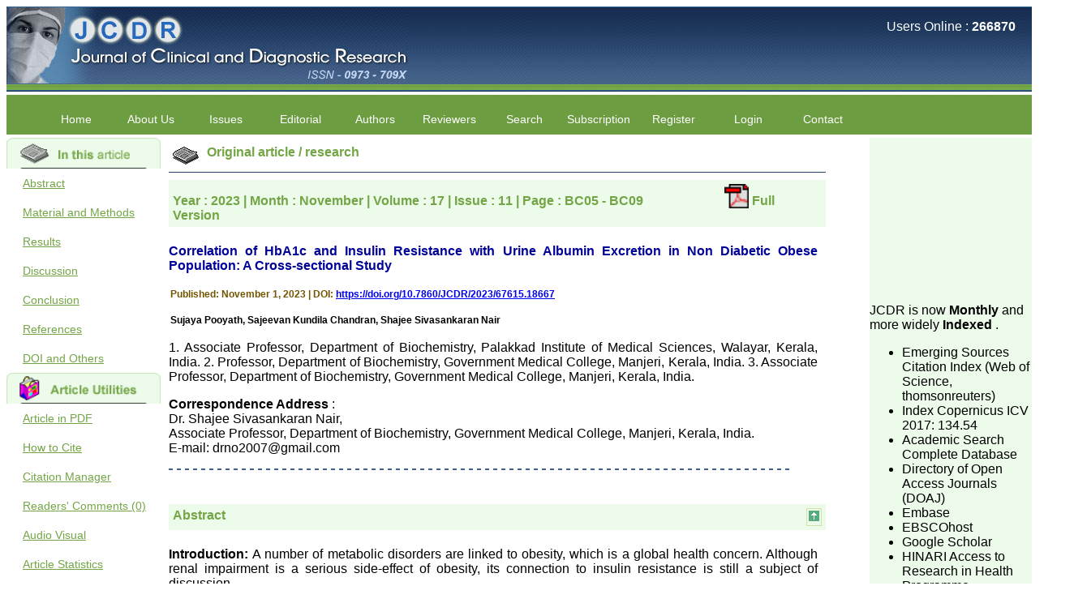

--- FILE ---
content_type: text/html
request_url: https://jcdr.net/article_fulltext.asp?issn=0973-709x&year=2023&month=November&volume=17&issue=11&page=BC05-BC09&id=18667
body_size: 41935
content:

<!doctype html>
<html lang="en">
<head>
    <meta name="viewport" content="width=device-width, initial-scale=1, maximum-scale=1" />
    <meta http-equiv="Content-Type" content="text/html; charset=iso-8859-1" />
    <title>JCDR -
        Microalbuminuria, Renal function, Urine albumin creatinine ratio</title>
    <meta name="description" content="Journal of Clinical and Diagnostic Research aims to publish findings of doctors at grass root level and post graduate students, so that all unique medical experiences are recorded in literature." />
    <meta name="keywords" content="jcdr.org.in, jcdr, jcdr.net, journal, medical journal, research journal, research, private practice journal, professional medical writing, professional medical writing service, medical writing service, Indian journal, developing countries, rewards, cash rewards, awards, cash awards, cash, prizes, professional fees, reviewers,  medical journals, journal, medical, medicine, diagnostic, clinical, research, primary care, general practice, health care, family practice, physician, doctor, patient, health, evidence based medicine, case report, original article, commentaries, reviews, editorial, manuscript, service charges, who need help with manuscript, search, advanced search, journal advertisers, final content draft, neonatal, paediatrics, diagnostic, pathology, internal medicine, author help, author service, author, feed back, register, current issue, peer review, medical journals, british
medical journal, journal, medical, medicine, diagnostic, clinical, research, primary care, general
practice, health care, family practice, physician, doctor, patient, health, evidence based medicine, journal encyclopedia" />
    <meta name="Resource-Type" content="Document" />
    <meta name="ROBOTS" content="INDEX,FOLLOW" />
    <meta name="Revisit-After" content="3 Days" />
    <meta name="Classification" content="Medical Journal" />
    <meta name="Distribution" content="Global" />
    <meta name="Rating" content="General" />
    <meta name="Doc-Type" content="Public" />
    <meta name="Doc-Class" content="Completed" />
    <meta name="Doc-Rights" content="Copywritten Work of JCDR" />
    <meta http-equiv="Reply-To" content="webmaster@jcdr.org.in" />
    <meta name="Abstract" content="Journal of Clinical and Diagnostic Research aims to publish findings of doctors" />
    <link href="responsive_style.css" rel="stylesheet" type="text/css" />
</head>
<body>
    <!-- dd menu -->
<script type="text/javascript">
<!--
    var timeout = 500;
    var closetimer = 1000;
    var ddmenuitem = 0;

    // open hidden layer
    function mopen(id) {
        // cancel close timer
        mcancelclosetime();

        // close old layer
        if (ddmenuitem) ddmenuitem.style.visibility = 'hidden';

        // get new layer and show it
        ddmenuitem = document.getElementById(id);
        ddmenuitem.style.visibility = 'visible';

    }
    // close showed layer
    function mclose() {
        if (ddmenuitem) ddmenuitem.style.visibility = 'hidden';
    }

    // go close timer
    function mclosetime() {
        closetimer = window.setTimeout(mclose, timeout);
    }

    // cancel close timer
    function mcancelclosetime() {
        if (closetimer) {
            window.clearTimeout(closetimer);
            closetimer = null;
        }
    }

    // close layer when click-out
    // commented by manish
    //document.onclick = mclose; 
// -->
</script>
<div class="header">
    <div class="logoDiv" ><!--
        <img class="logoImg" src="http://jcdr.net/images/title2.jpg" alt="Journal of Clinical and Diagnostic Research, ISSN - 0973 - 709X"/>-->
          <img class="logoImg" src="https://jcdr.net/images/title2.jpg" alt="Journal of Clinical and Diagnostic Research, ISSN - 0973 - 709X"/>
    </div>
    <div class="onlineUser">
        <p>
            Users Online : <b>
                266870</b>
        </p>
        <p>
            </p>
    </div>
</div>
<div id="sddm" class="sddm">
    <ul>
        
        <li><a href="http://jcdr.net/" onmouseover="mopen('m0')" onmouseout="mclosetime()">
            Home</a>
            
        </li>
        
        <li><a onmouseover="mopen('m1')" onmouseout="mclosetime()">
            About Us</a>
            
            <div id="m1" onmouseover="mcancelclosetime()" onmouseout="mclosetime()">
                
                <a href="aboutus.asp">
                    Salient Features</a>
                
                <a href="aboutus.asp">
                    Bibliographic Information</a>
                
                <a href="aboutus.asp#1.5">
                    Abstracting and Indexing</a>
                
                <a href="aboutus.asp#2">
                    Specialties Covered</a>
                
                <a href="aboutus.asp#5">
                    Publisher</a>
                
                <a href="Testimonials.asp">
                    Testimonials</a>
                
                <a href="aboutus.asp#6">
                    License</a>
                
                <a href="Academics.asp">
                    Academics</a>
                
                <a href="Jcdr_Performance.asp">
                    JCDR Performance</a>
                
                <a href="Jcdrgrowth.asp">
                    International Stats</a>
                
                <a href="Policy.asp">
                    Journal Policies</a>
                
                <a href="Legitimate.asp">
                    Legitimate/ Non&#x2010;Predatory</a>
                
            </div>
            
        </li>
        
        <li><a onmouseover="mopen('m2')" onmouseout="mclosetime()">
            Issues</a>
            
            <div id="m2" onmouseover="mcancelclosetime()" onmouseout="mclosetime()">
                
                <a href="current_issues.asp">
                    Current Issue</a>
                
                <a href="onlinefirst_issue.asp">
                    Online Ahead of Print</a>
                
                <a href="article_archive.asp">
                    Archive</a>
                
                <a href="audio_video.asp">
                    Audio-Visual Section</a>
                
                <a href="forthcoming_issue.asp">
                    Forthcoming Issue</a>
                
            </div>
            
        </li>
        
        <li><a onmouseover="mopen('m3')" onmouseout="mclosetime()">
            Editorial</a>
            
            <div id="m3" onmouseover="mcancelclosetime()" onmouseout="mclosetime()">
                
                <a href="editorial_process.asp#1">
                    Editorial Statements</a>
                
                <a href="editorial_process.asp#2">
                    Editorial-PeerReview Process</a>
                
                <a href="Editorial.asp#2">
                    Editorial Board</a>
                
                <a href="Editorial.asp#3">
                    Join us</a>
                
                <a href="Academics.asp">
                    Academics</a>
                
                <a href="Jcdr_Performance.asp">
                    JCDR Performance</a>
                
                <a href="Jcdrgrowth.asp">
                    International Stats</a>
                
                <a href="Jcdrcitation.asp">
                    Quoted article</a>
                
                <a href="Policy.asp">
                    Journal Policies</a>
                
            </div>
            
        </li>
        
        <li><a onmouseover="mopen('m4')" onmouseout="mclosetime()">
            Authors</a>
            
            <div id="m4" onmouseover="mcancelclosetime()" onmouseout="mclosetime()">
                
                <a href="http://www.jcdr.org.in/">
                    Submit an Article</a>
                
                <a href="editorial_statement.asp">
                    Manuscript Instuctions</a>
                
                <a href="service_authors.asp">
                    Manuscript Assistance</a>
                
                <a href="PublicationCharge.asp">
                    Publication Charges</a>
                
                <a href="ordernow.asp">
                    Paid Services</a>
                
                <a href="OnlineFirst.asp">
                    Early Online Publication Service</a>
                
            </div>
            
        </li>
        
        <li><a onmouseover="mopen('m5')" onmouseout="mclosetime()">
            Reviewers</a>
            
            <div id="m5" onmouseover="mcancelclosetime()" onmouseout="mclosetime()">
                
                <a href="Reviewer.asp#1">
                    Apply as Reviewer</a>
                
                <a href="InstructionforReviewer.asp">
                    Instruction for Reviewer</a>
                
                <a href="reviewer_list.asp">
                    Reviewers Acknowledgment</a>
                
            </div>
            
        </li>
        
        <li><a onmouseover="mopen('m6')" onmouseout="mclosetime()">
            Search</a>
            
            <div id="m6" onmouseover="mcancelclosetime()" onmouseout="mclosetime()">
                
                <a href="articlesearch.asp">
                    Simple Search</a>
                
                <a href="adv_articlesearch.asp">
                    Advanced Search</a>
                
            </div>
            
        </li>
        
        <li><a onmouseover="mopen('m7')" onmouseout="mclosetime()">
            Subscription</a>
            
            <div id="m7" onmouseover="mcancelclosetime()" onmouseout="mclosetime()">
                
                <a href="Subscription.asp#1">
                    Annual Subscription</a>
                
                <a href="Subscription.asp#2">
                    Buy One Issue</a>
                
                <a href="Subscription.asp#3">
                    Payment Options</a>
                
                <a href="Subscription.asp#4">
                    How to Order</a>
                
            </div>
            
        </li>
        
        <li><a onmouseover="mopen('m8')" onmouseout="mclosetime()">
            Register</a>
            
            <div id="m8" onmouseover="mcancelclosetime()" onmouseout="mclosetime()">
                
                <a href="register.asp">
                    For Post Publication Review</a>
                
                <a href="http://www.jcdr.org.in/RequestforAccount.aspx">
                    For New Submission</a>
                
            </div>
            
        </li>
        
        <li><a href="http://jcdr.net/login.asp" onmouseover="mopen('m9')" onmouseout="mclosetime()">
            Login</a>
            
        </li>
        
        <li><a href="http://jcdr.net/contact.asp" onmouseover="mopen('m10')" onmouseout="mclosetime()">
            Contact</a>
            
        </li>
        
    </ul>
</div>

    <form name="form1" method="post" action="#">
    </form>
    <div class="content">
        <div class="leftMenu">
            <div class="sidemenu">
    
    <div>
        <!--<img src="http://jcdr.net/images/inthisarticle.gif" alt="" class="sideimg" />-->
        <img src="https://jcdr.net/images/inthisarticle.gif" alt="" class="sideimg" />
        <a href=#2>Abstract</a><a href=#3>Material and Methods</a><a href=#5>Results</a><a href=#6>Discussion</a><a href=#7>Conclusion</a><a href=#10>References</a><a href=#12>DOI and Others</a>
    </div>
    
    <div><!--
        <img src="http://jcdr.net/images/article_utilities.gif" alt="" class="sideimg" />-->
         <img src="https://jcdr.net/images/article_utilities.gif" alt="" class="sideimg" />
         <a href="http://jcdr.net/pdf_download.asp?issn=&year=2023&month=November&volume=17&issue=11&page=BC05&id=18667">
                Article in PDF</a>
        <a href="http://jcdr.net/howtocite.asp?issn=&year=2023&month=November&volume=17&issue=11&page=BC05&id=18667">
                How to Cite</a>
       <a href="http://jcdr.net/citation_mgr.asp?issn=&year=2023&month=November&volume=17&issue=11&page=BC05&id=18667">
                        Citation Manager</a>
        <a href="http://jcdr.net/commentsonarticle.asp?issn=&year=2023&month=November&volume=17&issue=11&page=BC05&id=18667">
            Readers' Comments (0)</a>  <a href="http://jcdr.net/voice_download.asp?issn=&year=2023&month=November&volume=17&issue=11&page=BC05&id=18667">
                    Audio Visual</a>  <a href="access_stats.asp?id=18667">Article Statistics</a>
        <a href="http://www.ncbi.nlm.nih.gov/entrez/query.fcgi?DB=pubmed" target="_blank">Link
            to PUBMED</a>
        
        <a href="javascript:openWindow('printme.asp?id=18667','print','width=100,height=100,scrollbars=no');window.print();">
            Print this Article</a>
        
        <a href="http://jcdr.net/refer_to_freind.asp?id=18667">Send to a Friend</a>
    </div>
    
    <div>
     <!--   <img src="http://jcdr.net/images/document.gif" alt="" class="sideimg" />-->
    <img src="https://jcdr.net/images/document.gif" alt="" class="sideimg" />
            <a href="http://jcdr.net/advertiser.asp">Advertisers</a> <a href="http://jcdr.net/top10.asp">
                Access Statistics</a> <a href="http://jcdr.net/resources.asp">Resources</a>
                <!-- <img src="http://jcdr.net/images/unnamed.jpg" alt="" class="sideimg" />-->
                <img src="https://jcdr.net/images/unnamed.jpg" alt="" class="sideimg" />
             <p style="color:blue;"><marquee direction="up" height="300"  scrolldelay="200" scrollamount="3">

            <!--  <a style="text-decoration:none; color:Blue" href="http://jcdr.net/Testimonials.asp#11">Dr Ullal Anand Nayak <br />
 <br />"The journey of Journal of Clinical and Diagnostic Research (JCDR) began with the objective to encourage medical health professionalsto publish their experiences to benefit the medical community and today it has evolved successfully into a reputed international, peer reviewed journal for the medical and dental community, published by Premchand Shantidevi Research Foundation (PSRF, India) under the expert and unbiased guidance of Dr.Hemant Jain, the Editor-in-chief and his entire team of dedicated professionals.
 <br />Being associated as a regular reviewer of the journal, I feel that the proactive editorial board members along with the experienced reviewers critically evaluate the submitted manuscripts thereby making sure oftime-bound publishing of deserved articles of excellent quality and those adding new knowledge to the existing literature.
 <br />I am sure any author or reviewer of this journal will agree that manuscript submission portal of the journal is comprehensive and facilitates easy and hassel free interface for manuscript submission or review. The journal offers a variety of services which include - peer review, proof reading, setting up of the bibliography, and English language improvement to facilitatethose authors who may lack the motivation or may be facing constraints of time. 
 <br />I believe that the unique feature of &#34;Author reward&#34; encourages the authors to submit high quality manuscripts which surely would bring more citation and improve the impact factor of the journal. Being indexed in many highly reputed databases (Web of Science, Scopus and Pubmed), I am sure an author would be at an added advantage that his/her publication would be viewed by many more researchers and hence cited by many other journals of high repute.
 <br />With these innovative approaches, I believe that JCDR has the potential to attract researchers of high caliber to submit their work and share their experience with one another. I wish the entire team the very best and hope to see the Journal create a higher impact in the field of medical science.  "<br /><br /><br /><br />
Dr Bhanu K Bhakhri<br />
Faculty, Pediatric Medicine <br />
Super Speciality Paediatric Hospital and Post Graduate Teaching Institute, Noida <br />
On Sep 2018<br /></a>
<br/><br /><br /><br />-->


<!--
             <a style="text-decoration:none; color:Blue" href="http://jcdr.net/Testimonials.asp#11">Dr Bhanu K Bhakhri <br />
 <br />"The Journal of Clinical and Diagnostic Research (JCDR) has been in operation since almost a decade. It has contributed a huge number of peer reviewed articles, across a spectrum of medical disciplines, to the medical literature.
 <br />Its wide based indexing and open access publications attracts many authors as well as readers
 <br />For authors, the manuscripts can be uploaded online through an easily navigable portal, on other hand, reviewers appreciate the systematic handling of all manuscripts. The way JCDR has emerged as an effective medium for publishing wide array of observations in Indian context, I wish the editorial team success in their endeavour"<br /><br /><br /><br />
Dr Bhanu K Bhakhri<br />
Faculty, Pediatric Medicine <br />
Super Speciality Paediatric Hospital and Post Graduate Teaching Institute, Noida <br />
On Sep 2018<br /></a>
<br/><br /><br /><br />-->


             <a style="text-decoration:none; color:Blue" href="http://jcdr.net/Testimonials.asp#10"> Dr Mohan Z Mani <br />
 <br />"Thank you very much for having published my article in record time.I would like to compliment you and your entire staff for your promptness, courtesy, and willingness to be customer friendly, which is quite unusual.I was given your reference by a colleague in pathology,and was able to directly phone your editorial office for clarifications.I would particularly like to thank the publication managers and the Assistant Editor who were following up my article. I would also like to thank you for adjusting the money I paid initially into payment for my modified article,and refunding the balance.
 <br />I wish all success to your journal and look forward to sending you any suitable similar article in future"<br /><br /><br /><br />
Dr Mohan Z Mani,<br />
Professor & Head, <br />
Department of Dermatolgy,<br />
Believers Church Medical College,<br />
Thiruvalla, Kerala<br />
On Sep 2018<br /></a>
<br/><br /><br /><br />



             <a style="text-decoration:none; color:Blue" href="http://jcdr.net/Testimonials.asp#9"> Prof. Somashekhar Nimbalkar <br />
 <br />"Over the last few years, we have published our research regularly in Journal of Clinical and Diagnostic Research. Having published in more than 20 high impact journals over the last five years including several high impact ones and reviewing articles for even more journals across my fields of interest, we value our published work in JCDR for their high standards in publishing scientific articles. The ease of submission, the rapid reviews in under a month, the high quality of their reviewers and keen attention to the final process of proofs and publication, ensure that there are no mistakes in the final article. We have been asked clarifications on several occasions and have been happy to provide them and it exemplifies the commitment to quality of the team at JCDR."<br /><br /><br /><br />
Prof. Somashekhar Nimbalkar<br />
Head, Department of Pediatrics, Pramukhswami Medical College, Karamsad <br />
Chairman, Research Group, Charutar Arogya Mandal, Karamsad <br />
National Joint Coordinator - Advanced IAP NNF NRP Program <br />
Ex-Member, Governing Body, National Neonatology Forum, New Delhi<br />
Ex-President - National Neonatology Forum Gujarat State Chapter<br />
Department of Pediatrics, Pramukhswami Medical College, Karamsad, Anand, Gujarat. <br />
On Sep 2018<br /></a>
<br/><br /><br /><br />

<a style="text-decoration:none; color:Blue" href="http://jcdr.net/Testimonials.asp#8"> Dr. Kalyani R <br />
 <br />"Journal of Clinical and Diagnostic Research is at present a well-known Indian originated scientific journal which started with a humble beginning. I have been associated with this journal since many years. I appreciate the Editor, Dr. Hemant Jain, for his constant effort in bringing up this journal to the present status right from the scratch. The journal is multidisciplinary. It encourages in publishing the scientific articles from postgraduates and also the beginners who start their career. At the same time the journal also caters for the high quality articles from specialty and super-specialty researchers. Hence it provides a platform for the scientist and researchers to publish. The other aspect of it is, the readers get the information regarding the most recent developments in science which can be used for teaching, research, treating patients and to some extent take preventive measures against certain diseases. The journal is contributing immensely to the society at national and international level."<br /><br /><br /><br />
Dr Kalyani R <br />
Professor and Head <br />
Department of Pathology <br />
Sri Devaraj Urs Medical College <br />
Sri Devaraj Urs Academy of Higher Education and Research , Kolar, Karnataka<br />
On Sep 2018<br /></a>
<br/><br /><br /><br />


<a style="text-decoration:none; color:Blue" href="http://jcdr.net/Testimonials.asp#7"> Dr. Saumya Navit <br />
 <br />"As a peer-reviewed journal, the Journal of Clinical and Diagnostic Research provides an opportunity to researchers, scientists and budding professionals to explore the developments in the field of medicine and dentistry and their varied specialities, thus extending our view on biological diversities of living species in relation to medicine. 
 <br />‘Knowledge is treasure of a wise man.’ The free access of this journal provides an immense scope of learning for the both the old and the young in field of medicine and dentistry as well. The multidisciplinary nature of the journal makes it a better platform to absorb all that is being researched and developed. The publication process is systematic and professional. Online submission, publication and peer reviewing makes it a user-friendly journal.
 <br />As an experienced dentist and an academician, I proudly recommend this journal to the dental fraternity as a good quality open access platform for rapid communication of their cutting-edge research progress and discovery.
 <br />I wish JCDR a great success and I hope that journal will soar higher with the passing time."<br /><br /><br /><br />
Dr Saumya Navit<br />
Professor and Head <br />
Department of Pediatric Dentistry<br />
Saraswati Dental College <br />
Lucknow<br />
On Sep 2018<br /></a>
<br/><br /><br /><br />



<a style="text-decoration:none; color:Blue" href="http://jcdr.net/Testimonials.asp#1"> Dr. Arunava Biswas<br />
 <br />"My sincere attachment with JCDR as an author as well as reviewer is a learning experience .  Their systematic approach in publication of article in various categories is really praiseworthy.
<br />Their prompt and timely response to review's query and the manner in which they have set the reviewing process helps in extracting the best possible scientific writings for publication.
<br />It&#39;s a honour and pride to be a part of the JCDR team. My very best wishes to JCDR  and hope it will sparkle up above the sky as a high indexed journal in near future."<br /><br /><br /><br />
Dr. Arunava Biswas<br />
MD, DM (Clinical Pharmacology)<br />
Assistant Professor <br />
Department of Pharmacology<br />
Calcutta National Medical College & Hospital , Kolkata<br /></a>
<br/><br /><br /><br />
            
             <a  style="text-decoration:none; color:Blue" href="http://jcdr.net/Testimonials.asp#2">Dr. C.S. Ramesh Babu<br />" Journal of Clinical and Diagnostic Research (JCDR) is a multi-specialty medical and dental journal publishing high quality research articles in almost all branches of medicine. The quality of printing of figures and tables is excellent and comparable to any International journal. An added advantage is nominal publication charges and monthly issue of the journal and more chances of an article being accepted for publication. Moreover being a multi-specialty journal an article concerning a particular specialty has a wider reach of readers of other related specialties also. As an author and reviewer for several years I find this Journal most suitable and highly recommend this Journal."
             <br />
             Best regards, <br />
C.S. Ramesh Babu, <br />
Associate Professor of Anatomy, <br />
Muzaffarnagar Medical College, <br />
Muzaffarnagar. <br />
On Aug 2018</a><br /><br /><br /><br />
 
 <a  style="text-decoration:none; color:Blue" href="http://jcdr.net/Testimonials.asp#3">Dr. Arundhathi. S<br />
"Journal of Clinical and Diagnostic Research (JCDR) is a reputed peer reviewed journal and is constantly
involved in publishing high quality research articles related to medicine. Its been a great pleasure to be
associated with this esteemed journal as a reviewer and as an author for a couple of years. The editorial
board consists of many dedicated and reputed experts as its members and they are doing an
appreciable work in guiding budding researchers. JCDR is doing a commendable job in scientific research
by promoting excellent quality research &amp; review articles and case reports &amp; series. The reviewers
provide appropriate suggestions that improve the quality of articles. I strongly recommend my fraternity
to encourage JCDR by contributing their valuable research work in this widely accepted, user friendly
journal. I hope my collaboration with JCDR will continue for a long time".
<br /><br /><br /><br />
Dr. Arundhathi. S<br />
MBBS, MD (Pathology),<br />
Sanjay Gandhi institute of trauma and orthopedics,<br />
Bengaluru.<br />
On Aug 2018</a><br /><br /><br /><br />
 <a  style="text-decoration:none; color:Blue" href="http://jcdr.net/Testimonials.asp#4">Dr. Mamta Gupta,<br />
"It gives me great pleasure to be associated with JCDR, since last 2-3 years.  Since then I have authored, co-authored and reviewed about  25 articles in JCDR.  I thank JCDR for giving me an opportunity to improve my own skills as an author and a reviewer.
<br />It &#39;s a multispecialty journal, publishing high quality articles. It gives a platform to the authors to publish their research work which can be available for everyone across the globe to read. The best thing about JCDR is that the full articles  of all medical specialties are available as pdf/html for reading free of cost  or without institutional subscription, which is not there for other journals. For those who have problem in writing manuscript or do statistical work, JCDR comes for their rescue.
<br />The journal has a monthly publication and the articles are published quite fast. In time compared to other journals.  The on-line first publication is also a great advantage and facility to review one&#39;s own articles  before going to print. The response to any query and permission if required, is quite fast; this is quite commendable. I have a very good experience about seeking quick   permission for quoting a photograph (Fig.) from a JCDR article for my chapter authored in an E book. I never thought it would be so easy. No hassles.
<br />Reviewing articles is no less a pain staking process and requires in depth perception, knowledge about the topic for review.  It requires time and concentration, yet I enjoy doing it.  The JCDR website especially for the reviewers is quite user friendly. My suggestions for improving the journal is,  more strict review process, so that only high quality articles are published.  I find a  a good number of articles in Obst. Gynae, hence, a new journal for this specialty titled JCDR-OG can be started.  May be a bimonthly or quarterly publication to begin with.  Only selected articles should find a place in it.
<br />An yearly reward for the best article authored can also incentivize the authors. Though the process of finding the best article will be not be very easy.  I do not know how reviewing process can be improved. If an article is being reviewed by two reviewers, then opinion of one can be communicated to the other or the final opinion of the editor can be communicated to the reviewer if requested for. This will help one’s reviewing skills.
<br />My best wishes to Dr. Hemant Jain and all the editorial staff of JCDR for their untiring efforts to bring out  this  journal.  I strongly recommend medical fraternity to publish their valuable research work in this esteemed journal,  JCDR". 
<br/><br/><br/><br/>
Dr. Mamta Gupta<br/>
Consultant<br/>
(Ex HOD Obs &Gynae, Hindu Rao Hospital and associated NDMC Medical College, Delhi) <br/>
Aug 2018</a><br/><br /><br /><br />


 <a style="text-decoration:none; color:Blue" href="http://jcdr.net/Testimonials.asp#5">Dr. Rajendra Kumar Ghritlaharey<br />
<br />"I wish to thank Dr. Hemant Jain, Editor-in-Chief Journal of Clinical and Diagnostic Research (JCDR), for asking me to write up few words.
<br />Writing is the representation of language in a textual medium i e; into the words and sentences on paper. Quality medical manuscript writing in particular, demands not only a high-quality research, but also requires accurate and concise communication of findings and conclusions, with adherence to particular journal guidelines. In medical field whether working in teaching, private, or in corporate institution, everyone wants to excel in his / her own field and get recognised by making manuscripts publication.</p>

<br />Authors are the souls of any journal, and deserve much respect. To publish a journal manuscripts are needed from authors. Authors have a great responsibility for producing facts of their work in terms of number and results truthfully and an individual honesty is expected from authors in this regards. Both ways its true &#34;No authors-No manuscripts-No journals&#34; and &#34;No journals–No manuscripts–No authors&#34;. Reviewing a manuscript is also a very responsible and important task of any peer-reviewed journal and to be taken seriously. It needs knowledge on the subject, sincerity, honesty and determination. Although the process of reviewing a manuscript is a time consuming task butit is expected to give one&#39;s best remarks within the time frame of the journal.
<br />Salient features of the JCDR: It is a biomedical, multidisciplinary (including all medical and dental specialities), e-journal, with wide scope and extensive author support. At the same time, a free text of manuscript is available in HTML and PDF format. There is fast growing authorship and readership with JCDR as this can be judged by the number of articles published in it i e; in Feb 2007 of its first issue, it contained 5 articles only, and now in its recent volume published in April 2011, it contained 67 manuscripts. This e-journal is fulfilling the commitments and objectives sincerely, (as stated by Editor-in-chief in his preface to first edition) i e; to encourage physicians through the internet, especially from the developing countries who witness a spectrum of disease and acquire a wealth of knowledge to publish their experiences to benefit the medical community in patients care. I also feel that many of us have work of substance, newer ideas, adequate clinical materials but poor in medical writing and hesitation to submit the work and need help. JCDR provides authors help in this regards.
<br />Timely publication of journal: Publication of manuscripts and bringing out the issue in time is one of the positive aspects of JCDR and is possible with strong support team in terms of peer reviewers, proof reading, language check, computer operators, etc. This is one of the great reasons for authors to submit their work with JCDR. Another best part of JCDR is &#34;Online first Publications&#34; facilities available for the authors. This facility not only provides the prompt publications of the manuscripts but at the same time also early availability of the manuscripts for the readers.
<br />Indexation and online availability: Indexation transforms the journal in some sense from its local ownership to the worldwide professional community and to the public.JCDR is indexed with Embase & EMbiology, Google Scholar, Index Copernicus, Chemical Abstracts Service, Journal seek Database, Indian Science Abstracts, to name few of them. Manuscriptspublished in JCDR are available on major search engines ie; google, yahoo, msn.            
<br />In the era of fast growing newer technologies, and in computer and internet friendly environment the manuscripts preparation, submission, review, revision, etc and all can be done and checked with a click from all corer of the world, at any time. Of course there is always a scope for improvement in every field and none is perfect. To progress, one needs to identify the areas of one&#39;s weakness and to strengthen them.        
<br />It is well said that &#34;happy beginning is half done&#34; and it fits perfectly with JCDR. It has grown considerably and I feel it has already grown up from its infancy to adolescence, achieving the status of standard online e-journal form Indian continent since its inception in Feb 2007. This had been made possible due to the efforts and the hard work put in it. The way the JCDR is improving with every new volume, with good quality original manuscripts, makes it a quality journal for readers. I must thank and congratulate Dr Hemant Jain, Editor-in-Chief JCDR and his team for their sincere efforts, dedication, and determination for making JCDR a fast growing journal.      
<br />Every one of us: authors, reviewers, editors, and publisher are responsible for enhancing the stature of the journal. I wish for a great success for JCDR."
   <br /><br /><br /><br />  
     Thanking you<br />  
With sincere regards<br />  
Dr. Rajendra Kumar Ghritlaharey, M.S., M. Ch., FAIS<br />  
Associate Professor,<br />  
Department of Paediatric Surgery, Gandhi Medical College & Associated <br />  
Kamla Nehru & Hamidia Hospitals Bhopal, Madhya Pradesh 462 001 (India)<br />  
E-mail: drrajendrak1@rediffmail.com<br />
On May 11,2011 </a><br /><br /><br /><br />  

<a style="text-decoration:none; color:Blue" href="http://jcdr.net/Testimonials.asp#6">Dr. Shankar P.R.<br />
<br />  "On looking back through my Gmail archives after being requested by the journal to write a short editorial about my experiences of publishing with the Journal of Clinical and Diagnostic Research (JCDR), I came across an e-mail from Dr. Hemant Jain, Editor, in March 2007, which introduced the new electronic journal. The main features of the journal which were outlined in the e-mail were extensive author support, cash rewards, the peer review process, and other salient features of the journal.
<br />  Over a span of over four years, we (I and my colleagues) have published around 25 articles in the journal. In this editorial, I plan to briefly discuss my experiences of publishing with JCDR and the strengths of the journal and to finally address the areas for improvement.
<br />  My experiences of publishing with JCDR: Overall, my experiences of publishing withJCDR have been positive. The best point about the journal is that it responds to queries from the author. This may seem to be simple and not too much to ask for, but unfortunately, many journals in the subcontinent and from many developing countries do not respond or they respond with a long delay to the queries from the authors 1. The reasons could be many, including lack of optimal secretarial and other support. Another problem with many journals is the slowness of the review process. Editorial processing and peer review can take anywhere between a year to two years with some journals. Also, some journals do not keep the contributors informed about the progress of the review process. Due to the long review process, the articles can lose their relevance and topicality. A major benefit with JCDR is the timeliness and promptness of its response. In Dr Jain&#39;s e-mail which was sent to me in 2007, before the introduction of the Pre-publishing system, he had stated that he had received my submission and that he would get back to me within seven days and he did!
<br />  Most of the manuscripts are published within 3 to 4 months of their submission if they are found to be suitable after the review process. JCDR is published bimonthly and the accepted articles were usually published in the next issue. Recently, due to the increased volume of the submissions, the review process has become slower and it ?? Section can take from 4 to 6 months for the articles to be reviewed. The journal has an extensive author support system and it has recently introduced a paid expedited review process. The journal also mentions the average time for processing the manuscript under different submission systems - regular submission and expedited review.
<br />  Strengths of the journal: The journal has an online first facility in which the accepted manuscripts may be published on the website before being included in a regular issue of the journal. This cuts down the time between their acceptance and the publication. The journal is indexed in many databases, though not in PubMed. The editorial board should now take steps to index the journal in PubMed. The journal has a system of notifying readers through e-mail when a new issue is released. Also, the articles are available in both the HTML and the PDF formats. I especially like the new and colorful page format of the journal. Also, the access statistics of the articles are available. The prepublication and the manuscript tracking system are also helpful for the authors.
<br />  Areas for improvement: In certain cases, I felt that the peer review process of the manuscripts was not up to international standards and that it should be strengthened. Also, the number of manuscripts in an issue is high and it may be difficult for readers to go through all of them. The journal can consider tightening of the peer review process and increasing the quality standards for the acceptance of the manuscripts. I faced occasional problems with the online manuscript submission (Pre-publishing) system, which have to be addressed.
<br />  Overall, the publishing process with JCDR has been smooth, quick and relatively hassle free and I can recommend other authors to consider the journal as an outlet for their work."
<br /><br /><br /><br />
Dr. P. Ravi Shankar<br />
KIST Medical College, P.O. Box 14142, Kathmandu, Nepal.<br />
E-mail: ravi.dr.shankar@gmail.com<br />
On April 2011
</a>

<a style="text-decoration:none; color:Blue" href="http://jcdr.net/Testimonials.asp#12">Anuradha<br />
<br /> Dear team JCDR, I would like to thank you for the very professional and polite service provided by everyone at JCDR. While i have been in the field of writing and editing for sometime, this has been my first attempt in publishing a scientific paper.Thank you for hand-holding me through the process.


<br /><br /><br />
Dr. Anuradha<br />
E-mail: anuradha2nittur@gmail.com<br />
On Jan 2020
</a>
</marquee></p>
                <!-- <p>
                <img src="https://assets.crossref.org/logo/member-badges/member-badge-member.svg" width="165" height="165" alt="Crossref Member Badge"></a>
            </p>-->
        <p class="notice">
          <a href="http://jcdr.net/Important_Notice.asp">Important Notice</a>
        </p>
        
    </div>
</div>

        </div>
        <div class="mainContent">
            <div class="mainHead">
    <img src="images/Newspaper.gif" alt="" />
    <span>
        Original article / research</span>
</div>
<div class="subHead">
    <span>Year :
        2023
        | Month :
        November
        | Volume :
        17
        | Issue :
        11
        | Page :
        BC05 - BC09
     
      <a href="articles/PDF/18667/67615_F(SS)_QC(AKA_RDW_IS)_PF1(AG_OM)_PFA(AG_KM)_PN(KM).pdf">
              <img src="images/pdf1.gif" alt="" width="30" height="30" border="0" style="vertical-align:bottom;padding-left: 96px;"></a>
        <span>Full Version</span>
    </span>
</div>
<div class="content">
    <p class="title">
        Correlation of HbA1c and Insulin Resistance with Urine Albumin Excretion in Non Diabetic Obese Population: A Cross-sectional Study
    </p><br />
    <span class="authorName">
        <font color="#73a546;">Published: November 1, 2023 | DOI:</font> <a href="https://doi.org/10.7860/JCDR/2023/67615.18667">https://doi.org/10.7860/JCDR/2023/67615.18667</a>
    </span>
    
    <span class="authorName"><br />
        Sujaya Pooyath, Sajeevan Kundila Chandran, Shajee Sivasankaran Nair
    </span>
    
    <p class="authorName">
        1. Associate Professor, Department of Biochemistry, Palakkad Institute of Medical Sciences, Walayar, Kerala, India.
2. Professor, Department of Biochemistry, Government Medical College, Manjeri, Kerala, India.
3. Associate Professor, Department of Biochemistry, Government Medical College, Manjeri, Kerala, India.
    </p>
    
    <span><strong>Correspondence Address</strong> :<br />
        Dr. Shajee Sivasankaran Nair,<br>Associate Professor, Department of Biochemistry, Government Medical College, Manjeri, Kerala, India.<br>E-mail: drno2007@gmail.com
    </span>
    <p class="seperator">
    </p>
    
</div>

<div class="content">
    <p>
        <div class='subHead'><a name=2></a>Abstract<span class='pageNo'> <img src='images/arrow_top.gif' alt='' border='0'/></div> </span><p><b>Introduction: </b>A number of metabolic disorders are linked to obesity, which is a global health concern. Although renal impairment is a serious side-effect of obesity, its connection to insulin resistance is still a subject of discussion. <br><br><b>Aim: </b>To assess the correlation between microalbuminuria and HbA1c levels, as well as the association between Insulin Resistance (IR) and renal function in obese individuals. <br><br><b>Materials and Methods: </b>The present study was a cross-sectional study conducted in patients attending the obesity clinic, in Endocrinology department, of a tertiary hospital in Kerala, India. A total of 144 obese individuals participated, meeting age, Body Mass Index (BMI), and health-related. Insulin resistance was measured using Homeostatic Model Assessment for Insulin Resistance (HOMA-IR), while renal function was measured using the Urine Albumin Creatinine Ratio (UACR). Correlation analysis was conducted to investigate relationships between variables. <br><br><b>Results: </b>The study found a weak association between UACR and HbA1c levels and insulin resistance (r-value=0.159, p-value=0.056). Subjects with insulin resistance had significantly higher levels of microalbuminuria. Despite these connections, the mean UACR levels remained within the typical reference range. <br><br><b>Conclusion: </b>This study emphasises the importance of early renal health screening in obese individuals, with HbA1c and microalbuminuria measurements as promising methods for preventing kidney impairment. To establish causation in the complex interplay between metabolic variables and renal function in obesity and insulin resistance, future research should focus on understanding the underlying mechanisms and conducting longitudinal examinations.</p>
    </p>
    <p class="seperator">
    </p>
</div>

<div class="content">
    <div class="subHead">
        Keywords</div>
    <p>
        Microalbuminuria, Renal function, Urine albumin creatinine ratio
    </p>
</div>


<div class="content">
    <p>
        <div class='subHead'><a name=0></a><span class='pageNo'> <img src='images/arrow_top.gif' alt='' border='0'/></div> </span><p>The global health epidemic of obesity has far-reaching effects on both the general public&#8217;s health and individuals&#8217; personal well-being. The onset of IR, characterised by cells that are less responsive to insulin and resulting in higher blood sugar levels, is a particularly concerning side-effect of obesity. IR plays a crucial role in the development of type 2 diabetes mellitus and is associated with various metabolic abnormalities. Recent studies have examined the complex interaction between obesity, IR, and renal impairment, shedding light on the underlying mechanisms and emphasising the urgent need to understand this intricate interplay <a href=#fr1 name=ft1>(1)</a>,<a href=#fr2 name=ft2>(2)</a>.<br><br>The relationship between obesity and IR involves intricate interactions between adipose tissue, inflammation, and metabolic processes, which have multiple facets <a href=#fr3 name=ft3>(3)</a>. The accumulation of excess fat, particularly in visceral adipose tissue, is a hallmark of obesity and can lead to cell-autonomous abnormalities in insulin signaling. These abnormalities may be triggered by an excess of fatty acids released from visceral adipose tissue into the portal vein, setting off a cascade of events that promote IR <a href=#fr3 name=ft3>(3)</a>. Infiltrating macrophages in adipose tissue and the kidney release inflammatory cytokines, including Interleukin-6 (IL-6) and Tumour Necrosis Factor-Alpha (TNF-a), which worsen IR and contribute to the development of renal impairment <a href=#fr1 name=ft1>(1)</a>,<a href=#fr4 name=ft4>(4)</a>.<br><br>Moreover, the complex interaction between obesity and IR also affects the vascular system, particularly endothelial function. Endothelial dysfunction can result from obesity-induced IR, disrupting the balance between the vasodilator Nitric Oxide (NO) and the Reactive Oxygen Species (ROS). It is believed that this widespread vascular endothelial dysfunction and ongoing low-grade inflammation play a role in renal impairment <a href=#fr5 name=ft5>(5)</a>. Microalbuminuria, an indicator of injury to both the renal and systemic vascular beds, can be a manifestation of renal damage <a href=#fr6 name=ft6>(6)</a>. Additionally, IR directly damages the kidneys by causing relaxation of the afferent arteriole, leading to glomerular hyperfiltration, podocyte destruction, and renal damage <a href=#fr1 name=ft1>(1)</a>. Furthermore, IR promotes angiogenesis and mesangial cell growth, further exacerbating nephropathy <a href=#fr1 name=ft1>(1)</a>. These findings highlight the causal relationship between IR, increased adiposity, and renal vascular damage <a href=#fr7 name=ft7>(7)</a>. In order to develop effective therapies, it is crucial to understand the molecular pathways driving IR in obesity. One important mediator in this context is inducible Nitric Oxide Synthase (iNOS), which plays a critical role in increasing IR in skeletal muscle and inhibiting adiponectin release by adipose tissue <a href=#fr8 name=ft8>(8)</a>.<br><br>The accumulation of intracellular lipid derivatives and the activation of kinases such as Protein Kinase C (PKCs) and c-Jun NH (2)-Terminal Kinase (JNK) are two additional ways in which saturated fatty acids have been linked to the development of IR. These kinases phosphorylate Insulin Receptor Substrate (IRS) serine residues, inhibiting their function and disrupting insulin signaling <a href=#fr9 name=ft9>(9)</a>. It has been hypothesised that the Randle cycle, also known as the Glucose Fatty-Acid cycle, contributes to IR. This metabolic pathway results in impaired glucose utilisation, further exacerbating IR <a href=#fr10 name=ft10>(10)</a>. It also involves competition between glucose and fatty acids for substrates.<br><br>Finally, the complex interaction between IR, obesity, and renal impairment is a multifaceted phenomenon. It is crucial to understand the underlying causes of issues including inflammation, endothelial dysfunction, and molecular pathways in order to develop effective defenses against the increasing threat of obesity-related health consequences. To provide comprehensive insights into this crucial health concern, this research explores these mechanisms in more detail by utilising a plethora of scientific data and evidence from relevant publications. The present study was conducted to advance knowledge of these interconnected factors and their effects on public health by investigating the connections between obesity, IR, and renal impairment.</p></p>
    <p>
        <div class='subHead'><a name=3></a>Material and Methods<span class='pageNo'> <img src='images/arrow_top.gif' alt='' border='0'/></div> </span><p>This cross-sectional investigation was conducted at the obesity clinic of the endocrinology department in a tertiary hospital. The duration of the study was from February 2014 to May 2015. Ethical clearance was obtained from Amritha Institute of Medical Sciences, kochi Hospital, Kerala, Ethical Committee with IEC Number- Dissertation review/MD/MS/2013/1. Informed consent was obtained from all study participants.<br><br><b>Inclusion criteria:</b><br><br>- Age group: 18 to 65 years<br>- BMI &#8805;25.0 km/m2 for both sexes<br>- No history of Type 2 Diabetes (T2DM)<br>- No presence of Red Blood Cells (RBCs), pus cells, or proteinuria in urine (as per standard dipstick urine screening)<br>- No history of physically demanding activity in the 24 hours prior to the test<br>- HbA1c <6.5%<br>- Serum creatinine level of 1.4 mg%.<br><br><b>Exclusion criteria:</b><br><br>- HbA1c &#8805;6.5%<br>- Clinical suspicion of urinary tract infection<br>- Known Cardiovascular Disease (CVD)<br>- Chronic Kidney Disease (CKD)<br>- Chronic Liver Disease (CLD)<br>- Hypertension<br>- Fever or any other acute or chronic illnesses<br>- Use of antidiabetic drugs, antiobesity drugs, antihypertensive drugs, nephrotoxic drugs, corticosteroids, and Non-Steroidal Anti-Inflammatory Drugs (NSAIDs)<br>- Pregnancy<br>- Women on birth control pills or in the menstruation phase of the menstrual cycle<br>- Subjects who were in an upright position for a prolonged duration before the test.<br><br><b>Sample size:</b> Based on results from available literature on two important variables namely UACR and BMI with 95% confidence and 80% power minimum sample size calculated came to be 140.<br><br><b>Data collection:</b> A spot urine sample was collected and placed in a sterile container. The UACR was calculated by determining the ratio of urine albumin (mg/dL) to urine creatinine (g/dL).<br><br><b>Blood sample collection:</b><br><br>&#8226; Blood samples were drawn into fluoride-filled vacuum tubes to calculate Fasting Plasma Glucose (FPG). After centrifuging samples at 3000 g for 15 minutes, plasma was transferred to labeled vials.<br>&#8226; Ethylenediamine Tetra Acetic Acid (EDTA) was used as an anticoagulant while collecting blood samples for the HbA1c test in vacuum tubes. The analysis was conducted on whole blood.<br>&#8226; Blood samples without anticoagulant were obtained in vacuum tubes to test various biochemical markers.<br>&#8226; FPG samples were obtained following a 12-hour overnight fast.<br><br><b>Laboratory analysis:</b><br><br>&#8226; The Beckman Coulter Olympus AU2700 was used to analyse serum creatinine and FPG.<br>&#8226; A BIO-RAD D-10 analysis of HbA1c was conducted.<br>&#8226; Urine creatinine was determined using Jaffe&#8217;s kinetic method, and urine albumin estimate was determined using an immunoturbidimetric test.<br>&#8226; The formula (serum insulin (IU/mL) plasma glucose (mg/dL))/405 was used to calculate the HOMA-IR using fasting insulin levels. The authors used Chemiluminescent Microparticle Immuno Assay (CMIA) technology to measure plasma insulin levels.<br><br><b>Statistical Analysis</b><br><br>Statistical analysis was performed using International Business Machines (IBM) Statistical Package for the Social Sciences (SPSS) Statistics 20.0 for Windows (SPSS Inc., Chicago, USA). The mean values of continuous variables and their related standard deviations were used for summarisation. For normally distributed continuous parameters, the Student&#8217;s independent samples t-test was used to compare the means between two groups. The Mann-Whitney U test was performed to compare means for parameters that did not have a normal distribution. Pearson&#8217;s correlation coefficient was used to calculate the correlation between two parameters when both variables had a normal distribution. Spearman&#8217;s correlation was used to analyse the relationship between non normally distributed parameters. The significance level was set at p-value <0.05. The study&#8217;s statistical power was set at 80% to ensure sufficient data identification for identifying important links and differences.</p>
    </p>
    <p>
        
    </p>
    <p>
        <div class='subHead'><a name=5></a>Results<span class='pageNo'> <img src='images/arrow_top.gif' alt='' border='0'/></div> </span><p>The characteristics of the study participants are summarised in <a href=tableview.asp?id=18667&img_src=18667_1.jpg target=_blank>(Table/Fig 1)</a>, which shows that the majority of the subjects were obese, with an average BMI of 36.78. Additionally, the fact that most patients had HbA1c values around 5.9 indicates successful glycemic management <a href=tableview.asp?id=18667&img_src=18667_2.jpg target=_blank>(Table/Fig 2)</a>. The distribution of patients by IR is shown in <a href=tableview.asp?id=18667&img_src=18667_3.jpg target=_blank>(Table/Fig 3)</a>, demonstrating that a significant majority of participants (83.8%) were classified as having aberrant IR, while only 16.2% had normal IR. This indicates a significant frequency of IR in the study population. <a href=tableview.asp?id=18667&img_src=18667_4.jpg target=_blank>(Table/Fig 4)</a> shows the Pearson correlation coefficients, which demonstrate weak relationships between various variables and the UACR.<br><br>Particularly, HbA1c (r-value=0.159, p-value=0.056) and IR showed a weak connection with UACR (r-value=0.187, p-value=0.050). Although statistically significant, these correlations merely imply a tenuous relationship between these factors. <a href=tableview.asp?id=18667&img_src=18667_5.jpg target=_blank>(Table/Fig 5)</a> compares participants with normal and abnormal insulin resistance in terms of UACR. In this case, it is clear that UACR was markedly greater among people with aberrant IR, highlighting a possible connection between IR and renal function.<br><br>While there were no significant differences in UACR, fasting insulin, IR, or SBP between the groups, <a href=tableview.asp?id=18667&img_src=18667_6.jpg target=_blank>(Table/Fig 6)</a> compares various degrees of obesity and shows that DBP was significantly higher in the severely obese group (BMI >35 kg/m2). This shows that DBP may be specifically affected by severe obesity. The prevalence of obesity and IR in the research population is highlighted by all these findings. Even though there are statistically significant associations, particularly between insulin resistance, HbA1c, and UACR, their practical applicability may be constrained by the small effect sizes. Nevertheless, the findings highlight the need to track metabolic variables in people with obesity and IR, with an emphasis on glycaemic control and central obesity in particular. Furthermore, the higher DBP seen in patients who are extremely obese, points to the need for thorough cardiovascular risk assessment in this subgroup.<br><br>The scatter diagram in <a href=tableview.asp?id=18667&img_src=18667_7.jpg target=_blank>(Table/Fig 7)</a> emphasises the connection between UACR and IR, as shown in <a href=tableview.asp?id=18667&img_src=18667_4.jpg target=_blank>(Table/Fig 4)</a>. Therefore, the findings of this study offer important new understandings of the intricate interactions between obesity, IR, and renal function. Despite the statistical significance of these relationships, further research into their clinical consequences is necessary due to their small effect sizes. These findings nevertheless highlight the significance of careful monitoring of metabolic parameters in people with obesity and insulin resistance, as well as the requirement to take cardiovascular risk factors into account, particularly in cases of severe obesity.</p>
    </p>
    <p>
        <div class='subHead'><a name=6></a>Discussion<span class='pageNo'> <img src='images/arrow_top.gif' alt='' border='0'/></div> </span><p>In a population with varying degrees of obesity, the current study explores the complex interactions between IR, obesity, and UACR. This study&#8217;s high incidence of IR (83.8%) among participants showed an elevated HOMA-IR score, a marker of insulin resistance, which is an important finding <a href=tableview.asp?id=18667&img_src=18667_3.jpg target=_blank>(Table/Fig 3)</a>. Importantly, this study demonstrated that individuals with IR excrete more urine albumin, as shown by higher UACR levels <a href=tableview.asp?id=18667&img_src=18667_5.jpg target=_blank>(Table/Fig 5)</a>. These results are consistent with earlier studies, which highlighted the crucial part played by IR in the pathogenesis of microalbuminuria in the context of obesity <a href=#fr11 name=ft11>(11)</a>.<br><br>The minor but statistically significant correlations between UACR and variables like IR (r-value=0.187, p-value <0.05) and HbA1c (r-value=0.159, p-value=0.056) are important aspects of this investigation <a href=tableview.asp?id=18667&img_src=18667_4.jpg target=_blank>(Table/Fig 4)</a>. Despite the fact that these connections are statistically significant, it is important to note their small sizes. However, this does not lessen their clinical importance, as even slight alterations in renal function can have a significant impact on long-term health.<br><br>According to Kim YI et al., type 2 diabetes and hypertension have little impact on the microalbuminuria caused by IR in obese individuals <a href=#fr11 name=ft11>(11)</a>. The study by Anan F et al., further highlighted that the HOMA-IR index functions as an independent predictor of elevated urine albumin excretion <a href=#fr12 name=ft12>(12)</a>. Collectively, the present results show that IR can contribute to renal impairment even in the absence of overt diabetes. Obesity may be considered a significant risk factor for renal impairment since it often underlies IR, especially in the context of chronic hyperinsulinemia <a href=#fr11 name=ft11>(11)</a>.<br><br>Another important factor to consider in the context of obesity-related renal impairment is inflammation. Adipose tissue functions as an endocrine organ in obesity and releases proinflammatory cytokines that can worsen IR <a href=#fr4 name=ft4>(4)</a>. Additionally, endothelial dysfunction is linked to obesity and can increase IR <a href=#fr5 name=ft5>(5)</a>. According to Lambert E et al., (2010), subclinical organ damage may result from increased sympathetic nervous system activity, which is frequently observed in obesity <a href=#fr13 name=ft13>(13)</a>. These studies highlight the intricate interaction between IR, inflammation, and renal function in the context of obesity.<br><br>Further supporting the association between IR and obesity is the Insulin Resistance Atherosclerosis Study conducted by Wagenknecht LE et al., (1995). They found that elevated IR was associated with an increased risk of type 2 diabetes, a condition closely related to obesity <a href=#fr6 name=ft6>(6)</a>. Importantly, the present study found that Waist Circumference (WC) and Fasting Plasma Glucose (FPG) were both significant predictors of UACR (p-value=0.014 for both WC and FPG) <a href=tableview.asp?id=18667&img_src=18667_4.jpg target=_blank>(Table/Fig 4)</a>. This emphasises the importance of these metabolic factors in determining the likelihood of microalbuminuria in the context of IR caused by obesity.<br><br>The connection between IR, obesity, and renal impairment may be explained by several molecular pathways. One such mechanism is the effect of fatty acids on mitochondrial activity, which can lead to IR, as proposed by Martins AR et al., <a href=#fr14 name=ft14>(14)</a>. Furthermore, cytokines, especially those produced by adipose tissue, can influence glucose transport and promote IR <a href=#fr8 name=ft8>(8)</a>. The Randle cycle, which controls how lipids and carbohydrates interact, might also be involved in IR <a href=#fr10 name=ft10>(10)</a>. Metabolic syndrome and IR have been linked to visceral adiposity, which is typically seen in obese individuals <a href=#fr15 name=ft15>(15)</a>. These pathways demonstrate how intricately IR, obesity, and renal function interact with each other.<br><br>Although this study provides insight into the connection between insulin resistance, obesity, and renal function, it is important to recognise both its weaknesses and advantages. One notable advantage is the thorough evaluation of several metabolic markers and their relationships to UACR. This approach provides valuable information on the complex nature of the relationship under investigation. Additionally, the large sample size improves the study&#8217;s statistical power, enabling the identification of minor relationships <a href=#fr11 name=ft11>(11)</a>,<a href=#fr12 name=ft12>(12)</a>.<br><br>The importance of assessing renal health in individuals with obesity and IR is highlighted by this study, which also sheds light on possible relationships between microalbuminuria, HbA1c, and other variables <a href=#fr5 name=ft5>(5)</a>,<a href=#fr16 name=ft16>(16)</a>. These results suggest that obese populations should undergo early screening procedures, such as microalbuminuria and HbA1c evaluations, to prevent kidney impairment. The report also emphasises the crucial role of governments and healthcare practitioners in translating research evidence into practice. It underscores the intricate connection between metabolic variables and renal function in obesity and IR and calls for further research to investigate the underlying mechanisms and establish causality.<br><br><b>Limitation(s)</b><br><br>However, there are a few limitations to consider. Firstly, the study&#8217;s cross-sectional design makes it impossible to establish a causal link between microalbuminuria, obesity, and insulin resistance. Longitudinal research would be helpful to clarify the temporal correlations between these components <a href=#fr17 name=ft17>(17)</a>. Secondly, the study population includes individuals with varying degrees of obesity, which increases variability. More detailed insights could be gained through stratified analysis or subgroup studies based on the severity of obesity <a href=#fr18 name=ft18>(18)</a>. Finally, it is possible that other variables not considered in this study may have an impact on renal function, given the very small effect sizes observed in the correlations between various variables and UACR <a href=#fr14 name=ft14>(14)</a>.</p>
    </p>
    <p>
        <div class='subHead'><a name=7></a>Conclusion<span class='pageNo'> <img src='images/arrow_top.gif' alt='' border='0'/></div> </span><p>The results of this study highlight the strong correlation between UACR and IR in obese individuals. The higher UACR values in individuals with IR indicate the possibility of early signs of renal failure in this cohort. Monitoring these variables should be a key component of healthcare interventions for obese individuals, given the weak connections between UACR and both IR and HbA1c. Obesity is becoming increasingly prevalent worldwide, and its association with Chronic Kidney Disease (CKD) has significant public health implications. It is crucial to translate the evidence generated from obesity research into knowledge that healthcare practitioners and policymakers can utilise. A critical first step in preventing renal injury and its associated problems could be the early detection of microalbuminuria and high blood sugar levels in all obese individuals. Future studies should investigate the underlying pathways linking obesity, IR, and renal function to further advance this field of study. To establish causation and gain a better understanding of the course of renal impairment in obese individuals, longitudinal studies are required. Additionally, future research and healthcare policies should focus on therapies and strategies to manage insulin resistance and prevent or mitigate kidney impairment. Therefore, this study emphasises the importance of considering obesity, insulin resistance, and renal function. The findings highlight the potential for early intervention through consistent UACR and HbA1c monitoring, providing an opportunity to mitigate the effects of renal failure in this high-risk population. By being proactive and implementing tailored therapies, the clinicians can strive to reduce the burden of chronic kidney disease in individuals with obesity and insulin resistance.</p>
    </p>
    <p>
        
    </p>
    <p>
        
    </p>
</div>

<div class="content">
    <div class="subHead">
        References
    </div>
    <p>
        </div></td></tr><tr><td width=5% align=left valign=top class=unnamed1><a href=#ft1 name=fr1>1.</a></td><td width=95% valign=top class=unnamed1><DIV align=justify> Mogensen CE, Vestbo E, Poulsen PL, Christiansen C, Damsgaard EM, Eiskjaer H, et al. Microalbuminuria and potential confounders. A review and some observations on variability of urinary albumin excretion. Diabetes Care. 1995;18(4):572-81. Doi: 10.2337/diacare.18.4.572. PMID: 7497874. <a href=https://doi.org/10.2337/diacare.18.4.572>[crossref]</a><a href=https://pubmed.ncbi.nlm.nih.gov/7497874>[PubMed]</a>

</div></td></tr><tr><td width=5% align=left valign=top class=unnamed1><a href=#ft2 name=fr2>2.</a></td><td width=95% valign=top class=unnamed1><DIV align=justify> Sarafidis PA. Obesity, insulin resistance and kidney disease risk: Insights into the relationship. Curr Opin Nephrol Hypertens. 2008;17(5):450-56. Doi: 10.1097/MNH.0b013e328305b994. PMID: 18695384. <a href=https://doi.org/10.1097/MNH.0b013e328305b994>[crossref]</a><a href=https://pubmed.ncbi.nlm.nih.gov/18695384>[PubMed]</a>

</div></td></tr><tr><td width=5% align=left valign=top class=unnamed1><a href=#ft3 name=fr3>3.</a></td><td width=95% valign=top class=unnamed1><DIV align=justify> Hardy OT, Czech MP, Corvera S. What causes the insulin resistance underlying obesity? Curr Opin Endocrinol Diabetes Obes. 2012;19(2):81-87. Doi: 10.1097/MED.0b013e3283514e13. PMID: 22327367; PMCID: PMC4038351. <a href=https://doi.org/10.1097/MED.0b013e3283514e13>[crossref]</a><a href=https://pubmed.ncbi.nlm.nih.gov/22327367>[PubMed]</a>

</div></td></tr><tr><td width=5% align=left valign=top class=unnamed1><a href=#ft4 name=fr4>4.</a></td><td width=95% valign=top class=unnamed1><DIV align=justify> Alam I, Ng TP, Larbi A. Does inflammation determine whether obesity is metabolically healthy or unhealthy? The aging perspective. Mediators Inflamm. 2012;2012:456456. Doi: 10.1155/2012/456456. Epub 2012 Oct 4. PMID: 23091306; PMCID: PMC3471463. <a href=https://doi.org/10.1155/2012/456456>[crossref]</a><a href=https://pubmed.ncbi.nlm.nih.gov/23091306>[PubMed]</a>

</div></td></tr><tr><td width=5% align=left valign=top class=unnamed1><a href=#ft5 name=fr5>5.</a></td><td width=95% valign=top class=unnamed1><DIV align=justify> Shankar SS, Steinberg HO. Obesity and endothelial dysfunction. Semin Vasc Med. 2005;5(1):56-64. Doi: 10.1055/s-2005-871742. PMID: 15968581. <a href=https://doi.org/10.1055/s-2005-871742>[crossref]</a><a href=https://pubmed.ncbi.nlm.nih.gov/15968581>[PubMed]</a>

</div></td></tr><tr><td width=5% align=left valign=top class=unnamed1><a href=#ft6 name=fr6>6.</a></td><td width=95% valign=top class=unnamed1><DIV align=justify> Wagenknecht LE, Mayer EJ, Rewers M, Haffner S, Selby J, Borok GM, et al. The insulin resistance atherosclerosis study (IRAS) objectives, design, and recruitment results. Ann Epidemiol. 1995;5(6):464-72. Doi: 10.1016/1047-2797(95)00062-3. PMID: 8680609. <a href=https://doi.org/10.1016/1047-2797(95)00062-3>[crossref]</a><a href=https://pubmed.ncbi.nlm.nih.gov/8680609>[PubMed]</a>

</div></td></tr><tr><td width=5% align=left valign=top class=unnamed1><a href=#ft7 name=fr7>7.</a></td><td width=95% valign=top class=unnamed1><DIV align=justify> Knight SF, Imig JD. Obesity, insulin resistance, and renal function. Microcirculation. 2007;14(4-5):349-62. Doi: 10.1080/10739680701283018. PMID: 17613807. <a href=https://doi.org/10.1080/10739680701283018>[crossref]</a><a href=https://pubmed.ncbi.nlm.nih.gov/17613807>[PubMed]</a>

</div></td></tr><tr><td width=5% align=left valign=top class=unnamed1><a href=#ft8 name=fr8>8.</a></td><td width=95% valign=top class=unnamed1><DIV align=justify> B&#233;dard S, Marcotte B, Marette A. Cytokines modulate glucose transport in skeletal muscle by inducing the expression of inducible nitric oxide synthase. Biochem J. 1997;325(Pt2):487-93. Doi: 10.1042/bj3250487. PMID: 9230132; PMCID: PMC1218586. <a href=https://doi.org/10.1042/bj3250487>[crossref]</a><a href=https://pubmed.ncbi.nlm.nih.gov/9230132>[PubMed]</a>

</div></td></tr><tr><td width=5% align=left valign=top class=unnamed1><a href=#ft9 name=fr9>9.</a></td><td width=95% valign=top class=unnamed1><DIV align=justify> Paz K, Hemi R, LeRoith D, Karasik A, Elhanany E, Kanety H, et al. A molecular basis for insulin resistance. Elevated serine/threonine phosphorylation of IRS-1 and IRS-2 inhibits their binding to the juxtamembrane region of the insulin receptor and impairs their ability to undergo insulin-induced tyrosine phosphorylation. J Biol Chem. 1997;272(47):29911-18. Doi: 10.1074/jbc.272.47.29911. PMID: 9368067. <a href=https://doi.org/10.1074/jbc.272.47.29911>[crossref]</a><a href=https://pubmed.ncbi.nlm.nih.gov/9368067>[PubMed]</a>

</div></td></tr><tr><td width=5% align=left valign=top class=unnamed1><a href=#ft10 name=fr10>10.</a></td><td width=95% valign=top class=unnamed1><DIV align=justify> Randle PJ. Regulatory interactions between lipids and carbohydrates: The glucose fatty acid cycle after 35 years. Diabetes Metab Rev. 1998;14(4):263-83. Doi: 10.1002/(sici)1099-0895(199812)14:4<263::aid-dmr233>3.0.co;2-c.PMID:10095997. <a href=https://doi.org/10.1002/(SICI)1099-0895(199812)14:4<263::AID-DMR233>3.0.CO;2-C>[crossref]</a>

</div></td></tr><tr><td width=5% align=left valign=top class=unnamed1><a href=#ft11 name=fr11>11.</a></td><td width=95% valign=top class=unnamed1><DIV align=justify> Kim YI, Kim CH, Choi CS, Chung YE, Lee MS, Lee SI, et al. Microalbuminuria is associated with the insulin resistance syndrome independent of hypertension and type 2 diabetes in the Korean population. Diabetes Res Clin Pract. 2001;52(2):145-52. Doi: 10.1016/s0168-8227(01)00228-5. PMID: 11311969. <a href=https://doi.org/10.1016/S0168-8227(01)00228-5>[crossref]</a><a href=https://pubmed.ncbi.nlm.nih.gov/11311969>[PubMed]</a>

</div></td></tr><tr><td width=5% align=left valign=top class=unnamed1><a href=#ft12 name=fr12>12.</a></td><td width=95% valign=top class=unnamed1><DIV align=justify> Anan F, Masaki T, Umeno Y, Fukunaga N, Teshima Y, Iwao T, et al. Correlations of urinary albumin excretion and atherosclerosis in Japanese type 2 diabetic patients. Diabetes Res Clin Pract. 2007;77(3):414-49. Doi: 10.1016/j.diabres.2007.01.009. Epub 2007 Feb 20. PMID: 17316867. <a href=https://doi.org/10.1016/j.diabres.2007.01.009>[crossref]</a><a href=https://pubmed.ncbi.nlm.nih.gov/17316867>[PubMed]</a>

</div></td></tr><tr><td width=5% align=left valign=top class=unnamed1><a href=#ft13 name=fr13>13.</a></td><td width=95% valign=top class=unnamed1><DIV align=justify> Lambert E, Sari CI, Dawood T, Nguyen J, McGrane M, Eikelis N, et al. Sympathetic nervous system activity is associated with obesity-induced subclinical organ damage in young adults. Hypertension. 2010;56(3):351-58. Doi: 10.1161/HYPERTENSIONAHA.110.155663. Epub 2010 Jul 12. PMID: 20625075. <a href=https://doi.org/10.1161/HYPERTENSIONAHA.110.155663>[crossref]</a><a href=https://pubmed.ncbi.nlm.nih.gov/20625075>[PubMed]</a>

</div></td></tr><tr><td width=5% align=left valign=top class=unnamed1><a href=#ft14 name=fr14>14.</a></td><td width=95% valign=top class=unnamed1><DIV align=justify> Martins AR, Nachbar RT, Gorjao R, Vinolo MA, Festuccia WT, Lambertucci RH, et al. Mechanisms underlying skeletal muscle insulin resistance induced by fatty acids: Importance of the mitochondrial function. Lipids Health Dis. 2012;11:30. <a href=https://doi.org/10.1186/1476-511X-11-30>[crossref]</a><a href=https://pubmed.ncbi.nlm.nih.gov/22360800>[PubMed]</a>

</div></td></tr><tr><td width=5% align=left valign=top class=unnamed1><a href=#ft15 name=fr15>15.</a></td><td width=95% valign=top class=unnamed1><DIV align=justify> Boyko EJ, Fujimoto WY, Leonetti DL, Newell-Morris L. Visceral adiposity and risk of type 2 diabetes: A prospective study among Japanese Americans. Diabetes Care. 2000;23(4):465-71. Doi: 10.2337/diacare.23.4.465. PMID: 10857936.<a href=https://doi.org/10.2337/diacare.23.4.465>[crossref]</a><a href=https://pubmed.ncbi.nlm.nih.gov/10857936>[PubMed]</a>

</div></td></tr><tr><td width=5% align=left valign=top class=unnamed1><a href=#ft16 name=fr16>16.</a></td><td width=95% valign=top class=unnamed1><DIV align=justify> Delarue J, Magnan C. Free fatty acids and insulin resistance. Curr Opin Clin  Nutr Metab Care. 2007;10(2):142-48. Doi: 10.1097/MCO.0b013e328042ba90. PMID: 17285001. <a href=https://doi.org/10.1097/MCO.0b013e328042ba90>[crossref]</a><a href=https://pubmed.ncbi.nlm.nih.gov/17285001>[PubMed]</a>

</div></td></tr><tr><td width=5% align=left valign=top class=unnamed1><a href=#ft17 name=fr17>17.</a></td><td width=95% valign=top class=unnamed1><DIV align=justify> Sarafidis PA, Ruilope LM. Insulin resistance, hyperinsulinemia, and renal  injury: Mechanisms and implications. Am J Nephrol. 2006;26(3):232-44. Doi: 10.1159/000093632. Epub 2006 May 29. PMID: 16733348. <a href=https://doi.org/10.1159/000093632>[crossref]</a><a href=https://pubmed.ncbi.nlm.nih.gov/16733348>[PubMed]</a>

</div></td></tr><tr><td width=5% align=left valign=top class=unnamed1><a href=#ft18 name=fr18>18.</a></td><td width=95% valign=top class=unnamed1><DIV align=justify> da Silva RC, Miranda WL, Chacra AR, Dib SA. Metabolic syndrome and  insulin resistance in normal glucose tolerant brazilian adolescents with family history of type 2 diabetes. Diabetes Care. 2005;28(3):716-18. Doi: 10.2337/ diacare.28.3.716. PMID: 15735216.<a href=https://doi.org/10.2337/diacare.28.3.716>[crossref]</a><a href=https://pubmed.ncbi.nlm.nih.gov/15735216>[PubMed]</a>
    </p>
</div>

<div class="content">
    <div class="subHead">
        Tables and Figures</div>
    <a href='tableview.asp?id=18667&img_src=18667_1.jpg' target='_blank'>[Table / Fig - 1]</a> <a href='tableview.asp?id=18667&img_src=18667_2.jpg' target='_blank'>[Table / Fig - 2]</a> <a href='tableview.asp?id=18667&img_src=18667_3.jpg' target='_blank'>[Table / Fig - 3]</a> <a href='tableview.asp?id=18667&img_src=18667_4.jpg' target='_blank'>[Table / Fig - 4]</a> <a href='tableview.asp?id=18667&img_src=18667_5.jpg' target='_blank'>[Table / Fig - 5]</a> <a href='tableview.asp?id=18667&img_src=18667_6.jpg' target='_blank'>[Table / Fig - 6]</a> <a href='tableview.asp?id=18667&img_src=18667_7.jpg' target='_blank'>[Table / Fig - 7]</a>
</div>

<div class="content">
    <div class='subHead'><a name=12></a>DOI and Others<span class='pageNo'> <img src='images/arrow_top.gif' alt='' border='0'/></div> </span><p>DOI: 10.7860/JCDR/2023/67615.18667<br><br>Date of Submission: Sep 21, 2023<br>Date of Peer Review: Oct 05, 2023<br>Date of Acceptance: Oct 26, 2023<br>Date of Publishing: Nov 01, 2023<br><br>Author declaration:<br>&#8226; Financial or Other Competing Interests: None<br>&#8226; Was Ethics Committee Approval obtained for this study? Yes<br>&#8226; Was informed consent obtained from the subjects involved in the study? Yes<br>&#8226; For any images presented appropriate consent has been obtained from the subjects. NA<br><br>PLAGIARISM CHECKING METHODS:<br>&#8226; Plagiarism X-checker: Sep 21, 2023<br>&#8226; Manual Googling: Oct 07, 2023<br>&#8226; iThenticate Software: Oct 24, 2023 (8%)<br><br>Etymology: Author Origin<br><br>Emendations: 4</p>
</div>

            <div class="content">
                <p>
                    <a href="javascript:openWindow('printme.asp?id=18667','print','width=100,height=100,scrollbars=no');window.print();">
                        <img src="images/print.gif" width="131" height="30" alt="" />
                    </a><a href="refer_to_freind.asp?id=18667">
                        <img src="images/send.gif" width="150" height="30" alt="" />
                    </a>
                </p>
            </div>
            
        </div>
        <div class="rightBar">
            <script type="text/javascript"><!--
google_ad_client = "ca-pub-9835145470272487";
/* JCDRNET */
google_ad_slot = "7602263457";
google_ad_width = 200;
google_ad_height = 200;
//-->
</script>
<script type="text/javascript"
src="https://pagead2.googlesyndication.com/pagead/show_ads.js">
</script>
            <div>
                JCDR is now <b>Monthly</b> and more widely <b>Indexed</b> .
                <ul>
                    <li>Emerging Sources Citation Index (Web of Science, thomsonreuters)</li>
                    <li>Index Copernicus ICV 2017: 134.54</li>
                  <!--  <li>SCOPUS</li>-->
                    <li>Academic Search Complete Database</li>
                    <li>Directory of Open Access Journals (DOAJ)</li>
                    <li>Embase</li>
                    <li>EBSCOhost</li>
                 
                    <li>Google Scholar</li>
                    <li>HINARI Access to Research in Health Programme</li>
                    <li>Indian Science Abstracts (ISA)</li>
                    <li>Journal seek Database</li>
                    <li>Google</li>
                    <li>Popline (reproductive health literature)</li>
                    <li>www.omnimedicalsearch.com</li>
                </ul>
            </div>
        </div>
    </div>
    <div style="width: 100%; display: inline-block;">
        <div class="footer">
    <a href="http://jcdr.net/sitemap.asp">Sitemap</a> | <a href="http://jcdr.net/login.asp">Login</a>
    | <a href="http://jcdr.net/register.asp">Register</a> | <a href="http://jcdr.net/feedback.asp">Feedback</a>
    | <a href="http://jcdr.net/contact.asp">Contact</a> | <a href="http://jcdr.net/advertiser.asp">Advertisers</a>
    | <a href="http://jcdr.net/disclaimer.asp">Copyright &amp; Disclaimer</a> | <a href="http://jcdr.net/Important_Notice.asp">
        Important Notice</a>
    <hr />
    <b>Affiliated websites :</b>  
    <a href="http://www.jcdr.org.in">JCDR Prepublishing</a> | <a href="http://www.jcdr.net/neodb/NeoDB_Home.asp">
        Neonatal Database </a> | <a href="http://www.jcdr.net/neodb/NeoDB_Questionaire.asp">
            Neonatal Database download center</a> <br /><a href="http://psrf.in/">Premchand Shantidevi Research Foundation (PSRF, India)</a>

     <hr />
   <div style="display:inline-block;"> © Copyright 2007-2026, Journal of Clinical and Diagnostic Research, India. </div>
   </div>

    </div>
</body>
</html>

--- FILE ---
content_type: text/html; charset=utf-8
request_url: https://www.google.com/recaptcha/api2/aframe
body_size: 263
content:
<!DOCTYPE HTML><html><head><meta http-equiv="content-type" content="text/html; charset=UTF-8"></head><body><script nonce="Vbc7e1VhPlNejgTeiLo8Sw">/** Anti-fraud and anti-abuse applications only. See google.com/recaptcha */ try{var clients={'sodar':'https://pagead2.googlesyndication.com/pagead/sodar?'};window.addEventListener("message",function(a){try{if(a.source===window.parent){var b=JSON.parse(a.data);var c=clients[b['id']];if(c){var d=document.createElement('img');d.src=c+b['params']+'&rc='+(localStorage.getItem("rc::a")?sessionStorage.getItem("rc::b"):"");window.document.body.appendChild(d);sessionStorage.setItem("rc::e",parseInt(sessionStorage.getItem("rc::e")||0)+1);localStorage.setItem("rc::h",'1768881232868');}}}catch(b){}});window.parent.postMessage("_grecaptcha_ready", "*");}catch(b){}</script></body></html>